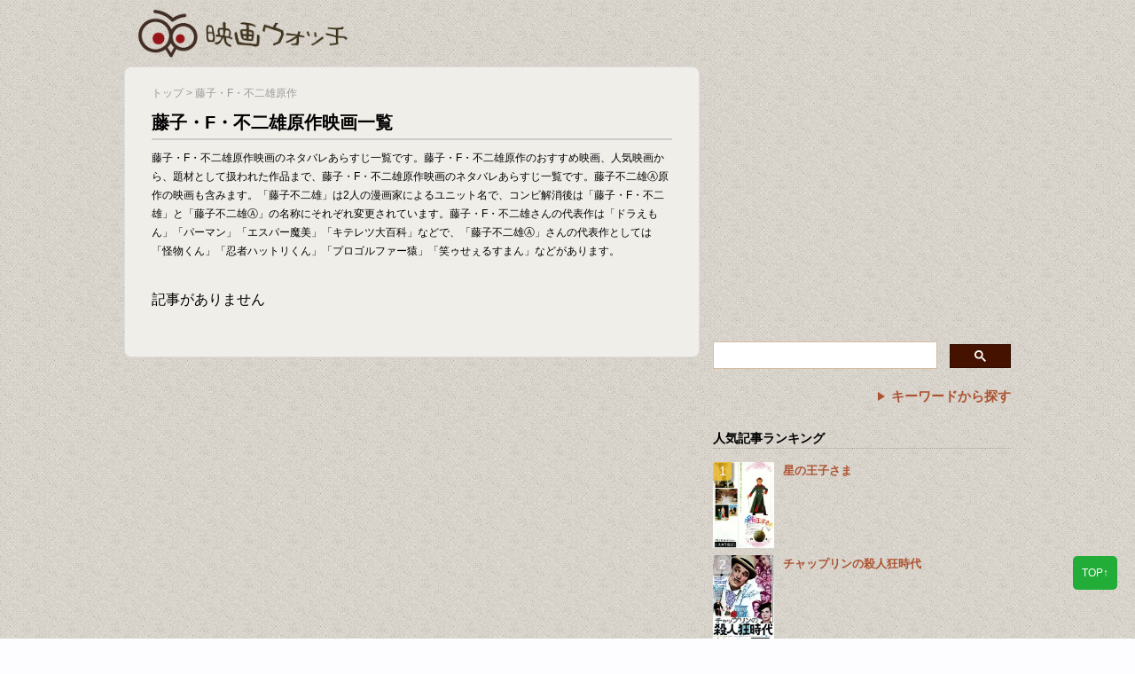

--- FILE ---
content_type: text/html; charset=utf-8
request_url: https://www.google.com/recaptcha/api2/aframe
body_size: 113
content:
<!DOCTYPE HTML><html><head><meta http-equiv="content-type" content="text/html; charset=UTF-8"></head><body><script nonce="3OTAARPuuyzMZ5mdcfPhtg">/** Anti-fraud and anti-abuse applications only. See google.com/recaptcha */ try{var clients={'sodar':'https://pagead2.googlesyndication.com/pagead/sodar?'};window.addEventListener("message",function(a){try{if(a.source===window.parent){var b=JSON.parse(a.data);var c=clients[b['id']];if(c){var d=document.createElement('img');d.src=c+b['params']+'&rc='+(localStorage.getItem("rc::a")?sessionStorage.getItem("rc::b"):"");window.document.body.appendChild(d);sessionStorage.setItem("rc::e",parseInt(sessionStorage.getItem("rc::e")||0)+1);localStorage.setItem("rc::h",'1769383203148');}}}catch(b){}});window.parent.postMessage("_grecaptcha_ready", "*");}catch(b){}</script></body></html>